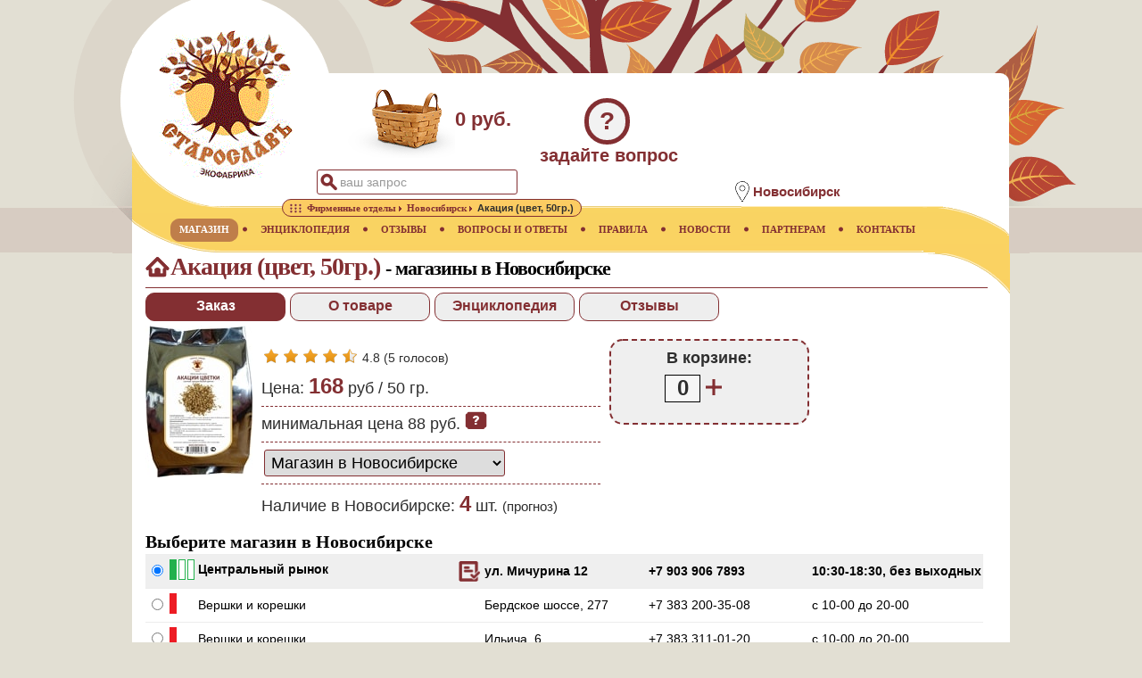

--- FILE ---
content_type: text/html;charset=utf-8
request_url: https://www.staroslav.ru/akacia-kupit-v-novosibirske.geo
body_size: 26224
content:



<!DOCTYPE html>
	<html lang="ru">
<head>
<META http-equiv="Content-Type" content="text/html; charset=utf-8">
            <script async src="https://www.googletagmanager.com/gtag/js?id=UA-140326795-1"></script>
            <script>window.dataLayer = window.dataLayer || [];function gtag(){dataLayer.push(arguments);}gtag('js', new Date());gtag('config', 'UA-140326795-1');</script>
            
	<meta name="yandex-verification" content="eb9e3f774b3f6ca6">
	<meta name="viewport" content="width=device-width, initial-scale=1.0">
	
	<meta name="_globalsign-domain-verification" content="XcFx32TqS45kY9rJIOUPSczNQIRnnrT4n2dKKZu8SH">
	<meta name="keywords" content="Акации цвет,Новосибирск,магазин,доставка">
	<meta name="description" content="Где купить Акацию в Новосибирске. Адреса магазинов, наличие товара, отзывы покупателей, информация о товаре, фото, видео">
	<link rel="stylesheet" href="/css/base.css?v=2.5">
	<link rel="icon" href="https://www.staroslav.ru/favicon.svg" type="image/svg">
	<link rel="stylesheet" href="/css/prod.css?v=2.5">
	<link rel="stylesheet" href="/xsl/staroslav/css/lightgallery.min.css">
	<link rel="stylesheet" href="/xsl/staroslav/css/gallery.css">
	<title>Купить Акацию в Новосибирске. Контакты магазинов</title>
	</head>
<body>
	<header class="header">
<div class="logo">
<a href="https://www.staroslav.ru"><img src="/xsl/staroslav/img/logo.gif" alt="Экофабрика Старослав" title="Экофабрика Старослав"></a>
</div>
<div class="cart">
<div class="cart-img-empty">
</div>
<span>0 руб.</span>
</div>
<div class="ask-tab" title="задать вопрос врачу или администрации магазина">?</div>
<div class="ask-title" title="задать вопрос врачу или администрации магазина">задайте вопрос</div>
<div class="search-pic">&nbsp;</div>
<div class="search-tab">
<form id="topform" method="post" action="top-poisk.ser">
<input name="searchtext" id="searchtop" type="text" autocomplete="off" value="ваш запрос">
</form>
</div>
<div class="search-close">&nbsp;</div>
<section class="location">
<div class="location-img">
<img title="местоположение" alt="местоположение" src="/xsl/staroslav/img/point-pic.png"></div>
<div class="location-text" title="изменить">
<h2 data-alias="novosibirske">Новосибирск</h2>
</div>
</section>
<div class="menu-mob">&nbsp;</div>
</header>
<nav>
	<div class="main-page-nav">
<a href="/" title="главная"><span>ГЛАВНАЯ</span></a><img class="bullet" alt="bullet" src="/xsl/staroslav/img/menu-bullet.png"></div>
<div>
<a href="magazin-staroslav-v-novosibirske.ser" title="Купить лекарственные растения в Новосибирске" class="active"><span>МАГАЗИН</span></a><img alt="bullet" src="/xsl/staroslav/img/menu-bullet.png">
	</div>
<div>
<a href="enc.ser" title="Лекарственные растения и минералы"><span>ЭНЦИКЛОПЕДИЯ</span></a><img alt="bullet" src="/xsl/staroslav/img/menu-bullet.png">
	</div>
<div>
<a href="resp.ser" title="Отзывы о применении лекарственных растений"><span>ОТЗЫВЫ</span></a><img alt="bullet" src="/xsl/staroslav/img/menu-bullet.png">
	</div>
<div>
<a href="doctor.ser" title="Вопросы и ответы"><span>ВОПРОСЫ И ОТВЕТЫ</span></a><img alt="bullet" src="/xsl/staroslav/img/menu-bullet.png">
	</div>
<div>
<a href="rules.ser" title="Правила работы магазина"><span>ПРАВИЛА</span></a><img alt="bullet" src="/xsl/staroslav/img/menu-bullet.png">
	</div>
<div>
<a href="news.ser" title="Новости"><span>НОВОСТИ</span></a><img alt="bullet" src="/xsl/staroslav/img/menu-bullet.png">
	</div>
<div>
<a href="net.ser" title="Сотрудничество"><span>ПАРТНЕРАМ</span></a><img alt="bullet" src="/xsl/staroslav/img/menu-bullet.png">
	</div>
<div>
<a href="contacts.ser" title="Контакты"><span>КОНТАКТЫ</span></a>
	</div>
<div class="bcr">
<div class="bcr-layer"><ol class="breadcrumbs" itemscope itemtype="http://schema.org/BreadcrumbList"><li itemprop="itemListElement" itemscope="" itemtype="http://schema.org/ListItem" class="skip_bg">
<a itemprop="item" href="/"><span itemprop="name" content="Главная"><img src="/xsl/staroslav/img/main.png" class="bc-img" alt="Главная" title="Главная"></span></a>
<meta itemprop="position" content="1">
</li>
<li itemprop="itemListElement" itemscope="" itemtype="http://schema.org/ListItem">
<a itemprop="item" href="firmennye-otdely-ekofabriki-staroslav.ser"><span itemprop="name">Фирменные отделы</span></a>
<meta itemprop="position" content="2">
</li>
<li itemprop="itemListElement" itemscope="" itemtype="http://schema.org/ListItem">
<a itemprop="item" href="adresa-magazinov-v-novosibirske.geo"><span itemprop="name">Новосибирск</span></a>
<meta itemprop="position" content="3">
</li>
<li itemprop="itemListElement" itemscope="" itemtype="http://schema.org/ListItem" class="skip_bg">
<span itemprop="name">Акация (цвет, 50гр.)</span>
<meta itemprop="position" content="4">
</li></ol></div>
</div>
</nav><main>
	<article class="product" itemscope itemtype="http://schema.org/Product"><header>
<div class="header-geo">
<h1 itemprop="name">Акация (цвет, 50гр.)&nbsp;<span>-&nbsp;магазины в Новосибирске</span>
</h1>
</div>
<div class="searchmenu">
<div id="order" class="stab curr">Заказ</div>
<div id="info" class="stab">О товаре</div>
<div id="enc" class="stab">Энциклопедия</div>
<div id="resp" class="stab">Отзывы</div>
</div>
<div class="clear">
</div>
</header><input type="hidden" id="region_id" value="27285"><input type="hidden" id="curtab" value="0">
<div id="order-t">
<div class="prod-info-img">
<img class="img-search-base" itemprop="image" alt="галерея" title="по клику откроется галерея" src="/products/img/akacia.jpg"></div>
<div class="prod-info-layer">
<div id="pgallery" class="inline-gallery">
</div>
<div class="clear">
</div><div class="info-line nob" id="ratep407" itemprop="aggregateRating" itemscope itemtype="http://schema.org/AggregateRating"><div class="rateblock">
<a class="ratep" data-rate="1" title="плохо"><img src="/xsl/staroslav/img/rateon.png" alt="рейтинг полный"></a>
</div>
<div class="rateblock">
<a class="ratep" data-rate="2" title="посредственно"><img src="/xsl/staroslav/img/rateon.png" alt="рейтинг полный"></a>
</div>
<div class="rateblock">
<a class="ratep" data-rate="3" title="удовлетворительно"><img src="/xsl/staroslav/img/rateon.png" alt="рейтинг полный"></a>
</div>
<div class="rateblock">
<a class="ratep" data-rate="4" title="хорошо"><img src="/xsl/staroslav/img/rateon.png" alt="рейтинг полный"></a>
</div>
<div class="rateblock">
<a class="ratep" data-rate="5" title="отлично"><img src="/xsl/staroslav/img/rateh.png" alt="рейтинг неполный"></a>
</div>
<div class="vote">
<span itemprop="ratingValue">4.8</span>&nbsp;(<span itemprop="ratingCount">5</span>&nbsp;голосов)</div></div><div class="clear">
</div>
<div class="info-line">
                    Цена:&nbsp;<span id="tovprice" class="current_price" content="168">168</span> руб / 
                              <span class="net-weight">50 гр.</span>
</div>
<div class="info-line p_cursor" id="mpl">
<div id="minprice" title="показать расчёт цены">минимальная цена 88&nbsp;руб.&nbsp;<img alt="справка" src="/xsl/staroslav/img/shop-help.png"></div>
</div>
<div class="info-line">
<div class="prod-info-cart p-top">
</div>
<div class="prod-info-cart">
<select class="select-delivery" aria-label="способ доставки заказа" data-alias="novosibirske"><option value="1">
                                Магазин в Новосибирске</option><option value="2">Магазин в другом городе</option><option value="0">
                                Доставка с фабрики
                            </option></select>
</div>
<div class="clear">
</div>
</div>
<div class="info-line nob">
<div class="prod-info-cart p-top">Наличие в Новосибирске:&nbsp;<span class="current_rest">4</span> шт. <small>(прогноз)</small>
</div>
<div class="clear">
</div>
</div>
</div>
<div class="prod-info-layer">
<div class="cart-layer">
                                В корзине:
                            <div class="oper-block">
<div class="cart-val" title="задать количество" data-num="0">0</div>
<div class="cart-oper" data-oper="1">
<img alt="увеличить" src="/xsl/staroslav/img/add-part.png"></div>
</div>
</div>
</div>
<div class="clear">
</div>
<input type="hidden" id="producto_id" value="407">
<meta itemprop="sku" id="sc_product_sku" content="407">
<input type="hidden" id="producto_alias" value="akacia"><div itemprop="offers" itemscope itemtype="http://schema.org/AggregateOffer"><meta itemprop="price" content="168">
<meta itemprop="lowPrice" content="134">
<meta itemprop="highPrice" content="168">
<meta itemprop="priceCurrency" content="RUB">
<link itemprop="availability" href="http://schema.org/InStock">
<link itemprop="availableDeliveryMethod" href="http://purl.org/goodrelations/v1#DeliveryModePickUp">
<link itemprop="availableDeliveryMethod" href="http://purl.org/goodrelations/v1#DeliveryModeMail">
<link itemprop="availableDeliveryMethod" href="http://purl.org/goodrelations/v1#DeliveryModeFreight">
<meta itemprop="offerCount" content="4">
<meta itemprop="areaServed" content="Новосибирск">
<h2>Выберите магазин в Новосибирске</h2>
<table class="shoplist"><tr itemscope itemtype="http://schema.org/LocalBusiness" itemprop="seller" class="sel" id="pos-2"><td class="p2"><input type="radio" name="poses" class="chk_fixed" id="2" checked /><meta itemprop="image" content="network/centralny_rynok/store.jpg">
</td><td class="p2"><img src="/xsl/staroslav/img/gbrick1.png" title="4 - прогноз наличия в магазине Центральный рынок" alt="прогноз наличия в магазине"></td><td class="name">
<div class="mag">
<a target="_blank" itemprop="url" href="firmenniy_otdel_staroslav_v_novosibirske_2.page" aria-label="на страницу магазина Центральный рынок"><img src="/xsl/staroslav/img/order-icon.png" title="на страницу магазина" alt="на страницу магазина"></a>
</div>
<label itemprop="name" for="2">Центральный рынок</label>
<div class="orientir metro">Красный проспект</div>
</td><td class="address">ул. Мичурина 12<meta itemprop="address" content="Новосибирск,&nbsp;ул. Мичурина 12">
</td><td class="phone" itemprop="telephone">+7 903 906 7893</td><td class="modo">
<meta itemprop="openingHours" content="Mo-Su 10:30-18:30">
<meta itemprop="currenciesAccepted" content="RUB">
<meta itemprop="paymentAccepted" content="Credit Card, Cash">
<meta itemprop="description" content="центральный рынок, павильон 2, место 151 (мясной павильон)">10:30-18:30, без выходных</td></tr><tr itemscope itemtype="http://schema.org/LocalBusiness" itemprop="seller" class="" id="pos-93"><td class="p2"><input type="radio" name="poses" class="chk_fixed" id="93">
<meta itemprop="image" content="network/abis_gigant/1.png">
</td><td class="p2"><img src="/xsl/staroslav/img/gbrick0.png" title="0 - прогноз наличия в магазине Вершки и корешки" alt="прогноз наличия в магазине"></td><td class="name">
<div class="mag">
<a target="_blank" itemprop="url" href="" aria-label="на страницу магазина Вершки и корешки"><img src="/xsl/staroslav/img/order-icon.png" title="на страницу магазина" alt="на страницу магазина"></a>
</div>
<label itemprop="name" for="93">Вершки и корешки</label>
<div class="orientir place">ТЦ Гигант</div>
</td><td class="address">Бердское шоссе, 277<meta itemprop="address" content="Новосибирск,&nbsp;Бердское шоссе, 277">
</td><td class="phone" itemprop="telephone">+7 383 200-35-08</td><td class="modo">
<meta itemprop="openingHours" content="Mo-Su 10:00-20:00">
<meta itemprop="currenciesAccepted" content="RUB">
<meta itemprop="paymentAccepted" content="Credit Card, Cash">
<meta itemprop="description" content="ТЦ Гигант 1 этаж, Вершки и корешки">с 10-00 до 20-00</td></tr><tr itemscope itemtype="http://schema.org/LocalBusiness" itemprop="seller" class="" id="pos-94"><td class="p2"><input type="radio" name="poses" class="chk_fixed" id="94">
<meta itemprop="image" content="network/abis_akadem/1.png">
</td><td class="p2"><img src="/xsl/staroslav/img/gbrick0.png" title="0 - прогноз наличия в магазине Вершки и корешки" alt="прогноз наличия в магазине"></td><td class="name">
<div class="mag">
<a target="_blank" itemprop="url" href="" aria-label="на страницу магазина Вершки и корешки"><img src="/xsl/staroslav/img/order-icon.png" title="на страницу магазина" alt="на страницу магазина"></a>
</div>
<label itemprop="name" for="94">Вершки и корешки</label>
<div class="orientir place">ТЦ Академгородка</div>
</td><td class="address">Ильича, 6<meta itemprop="address" content="Новосибирск,&nbsp;Ильича, 6">
</td><td class="phone" itemprop="telephone">+7 383 311-01-20</td><td class="modo">
<meta itemprop="openingHours" content="Mo-Su 10:00-20:00">
<meta itemprop="currenciesAccepted" content="RUB">
<meta itemprop="paymentAccepted" content="Credit Card, Cash">
<meta itemprop="description" content="ТЦ Академгородка, переход">с 10-00 до 20-00</td></tr></table>
<h2>или в Новосибирской области</h2>
<table class="shoplist"><tr itemscope itemtype="http://schema.org/LocalBusiness" itemprop="seller" class="" id="pos-95"><td class="p2"><input type="radio" name="poses" class="chk_fixed" id="95">
<meta itemprop="image" content="network/abis_berdsk/1.png">
</td><td class="p2"><img src="/xsl/staroslav/img/gbrick0.png" title="0 - прогноз наличия в магазине Вершки и корешки" alt="прогноз наличия в магазине"></td><td class="name">
<div class="mag">
<a target="_blank" itemprop="url" href="" aria-label="на страницу магазина Вершки и корешки"><img src="/xsl/staroslav/img/order-icon.png" title="на страницу магазина" alt="на страницу магазина"></a>
</div>
<label itemprop="name" for="95">Вершки и корешки</label>
<div class="orientir bus">Универмаг</div>
</td><td class="address" itemprop="address">Бердск,&nbsp;Ленина, 41Б</td><td class="phone" itemprop="telephone">+7 383 363-05-36</td><td class="modo">
<meta itemprop="openingHours" content="">
<meta itemprop="currenciesAccepted" content="RUB">
<meta itemprop="paymentAccepted" content="Credit Card, Cash">
<meta itemprop="description" content="ТЦ Сибирский Версаль">с 10-00 до 20-00</td></tr><tr itemscope itemtype="http://schema.org/LocalBusiness" itemprop="seller" class="" id="pos-96"><td class="p2"><input type="radio" name="poses" class="chk_fixed" id="96">
<meta itemprop="image" content="network/abis_iskitim/1.png">
</td><td class="p2"><img src="/xsl/staroslav/img/gbrick0.png" title="0 - прогноз наличия в магазине Вершки и корешки" alt="прогноз наличия в магазине"></td><td class="name">
<div class="mag">
<a target="_blank" itemprop="url" href="" aria-label="на страницу магазина Вершки и корешки"><img src="/xsl/staroslav/img/order-icon.png" title="на страницу магазина" alt="на страницу магазина"></a>
</div>
<label itemprop="name" for="96">Вершки и корешки</label>
<div class="orientir bus">Путепровод</div>
</td><td class="address" itemprop="address">Искитим,&nbsp;Лермонтова, 43</td><td class="phone" itemprop="telephone">363-05-36</td><td class="modo">
<meta itemprop="openingHours" content="">
<meta itemprop="currenciesAccepted" content="RUB">
<meta itemprop="paymentAccepted" content="Credit Card, Cash">
<meta itemprop="description" content="ТЦ Магеллан, 1 этаж">с 10-00 до 20-00</td></tr></table></div></div>
<div id="info-t" class="hid">
<div class="desc-info-layer">
<div class="info-line" itemprop="description">Древовидное растение, которое растет в странах с теплым климатом. Оказывает противовоспалительное и вяжущее действие, помогает при заболеваниях сосудов, органов пищеварения.<div class="clear">
</div>
</div>
<div class="info-line">
<strong>Регион происхождения сырья:</strong>
<br>Адыгея<div class="clear">
</div>
</div>
<div class="clear">
</div>
<div class="clear">
</div>
<div class="info-line">Не является лекарством. Перед употреблением проконсультируйтесь с лечащим врачом.<div class="clear">
</div>
</div>
<div class="clear">
</div>
<div class="info-line">
<strong>Условия хранения:</strong>
<br>Хранить при комнатной температуре без посторонних запахов и относительной влажности 60-70%. Срок годности 2 года. Дата выпуска указана на упаковке.<div class="clear">
</div>
</div>
<div class="clear">
</div>
<div class="info-line">
<input type="hidden" id="sertpath" value="/products/sert/staroslav/teas/"><input type="hidden" id="sertpages" value="5"><strong>Товар сертифицирован.</strong>&nbsp;<i>Соответствует требованиям СанПиН 2.3.2.1078-01. ГОСТ Р 51074-2003</i>
<br>
<a id="showsert" title="показать галарею фото"><img alt="галерея" class="srtlinkimg" src="/xsl/staroslav/img/order-icon.png"></a><a target="blank" title="открыть PDF документ" href="/products/sert/staroslav/teas/pdf/sert.pdf"><img alt="сертификат" class="srtlinkimg" src="/xsl/staroslav/img/pdf.png"></a><div id="sert"></div></div>
<div class="clear">
</div>
<div class="info-line">
<strong>Производитель:</strong>
<br>ООО Старослав,&nbsp;Бердск, Зеленая Роща 7/8, пом 302<div class="clear">
</div>
<img alt="4630010462732" src="/gensvg?type=ean13&amp;msg=4630010462732&amp;height=12"><meta itemprop="gtin13" content="4630010462732">
</div>
<div class="clear">
</div>
</div>
</div>
<div id="enc-t" class="hid" data-enc-id="7250">
</div>
<div id="resp-t" class="hid">
<div id="addreview" class="show-button">
<span id="do_">добавить отзыв</span>
</div>
<input type="hidden" id="resp_type_resp" value="0"><input type="hidden" id="resp_block_from_resp" value="12"><input type="hidden" id="resp_block_num_resp" value="12">
</div>
<section class="bottom-col" id="follow-col">
<div class="see-more" title="показать еще...">
</div>
<input type="hidden" id="follow_offset" value="6"><input type="hidden" id="follow_portion" value="6">
<h2>
                          В Новосибирске с Акацией часто покупают:
                       </h2><div class="followblock" id="followblock-327" itemprop="isRelatedTo" itemscope itemtype="http://schema.org/Product"><a itemprop="url" href="tysachelistnik-kupit-v-novosibirske.geo" title="Купить Тысячелистник  в Новосибирске"><img itemprop="image" src="products/pic/tysachelistnik.jpg" alt="Купить Тысячелистник "></a>
<meta itemprop="sku" content="327">
<meta itemprop="gtin13" content="4630010463210">
<br>
<span itemprop="name">Тысячелистник </span>
<br>
<span itemprop="description">трава, 50гр.</span><div itemprop="offers" itemscope itemtype="http://schema.org/AggregateOffer"> от <span itemprop="lowPrice">61</span>&nbsp;до <span itemprop="highPrice">76</span>&nbsp;<span itemprop="priceCurrency" content="RUB">руб.</span></div></div><div class="followblock" id="followblock-281" itemprop="isRelatedTo" itemscope itemtype="http://schema.org/Product"><a itemprop="url" href="romashka-kupit-v-novosibirske.geo" title="Купить Ромашка аптечная  в Новосибирске"><img itemprop="image" src="products/pic/romashka.jpg" alt="Купить Ромашка аптечная "></a>
<meta itemprop="sku" content="281">
<meta itemprop="gtin13" content="4630010462268">
<br>
<span itemprop="name">Ромашка аптечная </span>
<br>
<span itemprop="description">цветки, 50гр.</span><div itemprop="offers" itemscope itemtype="http://schema.org/AggregateOffer"> от <span itemprop="lowPrice">141</span>&nbsp;до <span itemprop="highPrice">176</span>&nbsp;<span itemprop="priceCurrency" content="RUB">руб.</span></div></div><div class="followblock" id="followblock-246" itemprop="isRelatedTo" itemscope itemtype="http://schema.org/Product"><a itemprop="url" href="lopuh-koren-kupit-v-novosibirske.geo" title="Купить Лопух  в Новосибирске"><img itemprop="image" src="products/pic/lopuh_koren.jpg" alt="Купить Лопух "></a>
<meta itemprop="sku" content="246">
<meta itemprop="gtin13" content="4630010461933">
<br>
<span itemprop="name">Лопух </span>
<br>
<span itemprop="description">корень, 50гр.</span><div itemprop="offers" itemscope itemtype="http://schema.org/AggregateOffer"> от <span itemprop="lowPrice">93</span>&nbsp;до <span itemprop="highPrice">116</span>&nbsp;<span itemprop="priceCurrency" content="RUB">руб.</span></div></div><div class="followblock" id="followblock-470" itemprop="isRelatedTo" itemscope itemtype="http://schema.org/Product"><a itemprop="url" href="polyn-gorkaya-trava-kupit-v-novosibirske.geo" title="Купить Полынь горькая  в Новосибирске"><img itemprop="image" src="products/pic/polyn_gorkaya_trava.jpg" alt="Купить Полынь горькая "></a>
<meta itemprop="sku" content="470">
<meta itemprop="gtin13" content="4630010463357">
<br>
<span itemprop="name">Полынь горькая </span>
<br>
<span itemprop="description">трава, 50гр.</span><div itemprop="offers" itemscope itemtype="http://schema.org/AggregateOffer"> от <span itemprop="lowPrice">67</span>&nbsp;до <span itemprop="highPrice">84</span>&nbsp;<span itemprop="priceCurrency" content="RUB">руб.</span></div></div><div class="followblock" id="followblock-177" itemprop="isRelatedTo" itemscope itemtype="http://schema.org/Product"><a itemprop="url" href="mjata-kupit-v-novosibirske.geo" title="Купить Мята перечная  в Новосибирске"><img itemprop="image" src="products/pic/mjata.jpg" alt="Купить Мята перечная "></a>
<meta itemprop="sku" content="177">
<meta itemprop="gtin13" content="4630010462060">
<br>
<span itemprop="name">Мята перечная </span>
<br>
<span itemprop="description">трава, 50гр.</span><div itemprop="offers" itemscope itemtype="http://schema.org/AggregateOffer"> от <span itemprop="lowPrice">82</span>&nbsp;до <span itemprop="highPrice">102</span>&nbsp;<span itemprop="priceCurrency" content="RUB">руб.</span></div></div><div class="followblock" id="followblock-174" itemprop="isRelatedTo" itemscope itemtype="http://schema.org/Product"><a itemprop="url" href="zveroboy-kupit-v-novosibirske.geo" title="Купить Зверобой  в Новосибирске"><img itemprop="image" src="products/pic/zveroboy.jpg" alt="Купить Зверобой "></a>
<meta itemprop="sku" content="174">
<meta itemprop="gtin13" content="4630010461513">
<br>
<span itemprop="name">Зверобой </span>
<br>
<span itemprop="description">трава и цветки, 50гр.</span><div itemprop="offers" itemscope itemtype="http://schema.org/AggregateOffer"> от <span itemprop="lowPrice">86</span>&nbsp;до <span itemprop="highPrice">108</span>&nbsp;<span itemprop="priceCurrency" content="RUB">руб.</span></div></div></section></article><div class="clear">
</div>
</main><footer class="page">
<div class="copyrights">© 2025 Экофабрика Старослав</div>
</footer><footer><script src="https://ajax.googleapis.com/ajax/libs/jquery/3.4.1/jquery.min.js"></script>
	<script src="/jsm/top.js?v=4.2"></script><script src="/jsm/prod.js?v=4.2"></script><script src="/js/lib/jquery.mousewheel.min.js"></script><script src="/js/lightgallery-all.min.js"></script></footer><footer><script>
   (function(m,e,t,r,i,k,a){m[i]=m[i]||function(){(m[i].a=m[i].a||[]).push(arguments)};m[i].l=1*new Date();k=e.createElement(t),a=e.getElementsByTagName(t)[0],k.async=1,k.src=r,a.parentNode.insertBefore(k,a)})(window, document, "script", "https://mc.yandex.ru/metrika/tag.js", "ym");ym(144359, "init", {clickmap:true,trackLinks:true,accurateTrackBounce:true});
</script>
<noscript>
<div>
<img src="https://mc.yandex.ru/watch/144359" style="position:absolute; left:-9999px;" alt=""></div>
</noscript>
</footer>
</body>
</html>



--- FILE ---
content_type: text/css
request_url: https://www.staroslav.ru/xsl/staroslav/css/gallery.css
body_size: 2917
content:
.inline-gallery > ul {margin-bottom: 0;}
.inline-gallery > ul > li {float: left;margin-bottom: 15px;margin-right: 20px;width: auto;}
.inline-gallery > ul > li a {border: 3px solid #FFF;border-radius: 3px;display: block;overflow: hidden;position: relative;float: left;}
.inline-gallery > ul > li a > img {-webkit-transition: -webkit-transform 0.15s ease 0s;-moz-transition: -moz-transform 0.15s ease 0s;-o-transition: -o-transform 0.15s ease 0s;transition: transform 0.15s ease 0s;-webkit-transform: scale3d(1, 1, 1);transform: scale3d(1, 1, 1);height: 100%;width: 100%;}
.inline-gallery > ul > li a:hover > img {-webkit-transform: scale3d(1.1, 1.1, 1.1);transform: scale3d(1.1, 1.1, 1.1);}
.inline-gallery > ul > li a:hover .inline-gallery-poster > img {opacity: 1;}
.inline-gallery > ul > li a .inline-gallery-poster {background-color: rgba(0, 0, 0, 0.1);bottom: 0;left: 0;position: absolute;right: 0;top: 0;-webkit-transition: background-color 0.15s ease 0s;-o-transition: background-color 0.15s ease 0s;transition: background-color 0.15s ease 0s;}
.inline-gallery > ul > li a .inline-gallery-poster > img {left: 50%;margin-left: -10px;margin-top: -10px;opacity: 0;position: absolute;top: 50%;-webkit-transition: opacity 0.3s ease 0s;-o-transition: opacity 0.3s ease 0s;transition: opacity 0.3s ease 0s;}
.inline-gallery > ul > li a:hover .inline-gallery-poster {background-color: rgba(0, 0, 0, 0.5);}
.inline-gallery .justified-gallery > a > img {-webkit-transition: -webkit-transform 0.15s ease 0s;-moz-transition: -moz-transform 0.15s ease 0s;-o-transition: -o-transform 0.15s ease 0s;transition: transform 0.15s ease 0s;-webkit-transform: scale3d(1, 1, 1);transform: scale3d(1, 1, 1);height: 100%;width: 100%;}
.inline-gallery ul li{padding:0px;background:none;}
.inline-gallery .justified-gallery > a:hover > img {-webkit-transform: scale3d(1.1, 1.1, 1.1);transform: scale3d(1.1, 1.1, 1.1);}
.inline-gallery .justified-gallery > a:hover .inline-gallery-poster > img {opacity: 1;}
.inline-gallery .justified-gallery > a .inline-gallery-poster {background-color: rgba(0, 0, 0, 0.1);bottom: 0;left: 0;position: absolute;right: 0;top: 0;-webkit-transition: background-color 0.15s ease 0s;-o-transition: background-color 0.15s ease 0s;transition: background-color 0.15s ease 0s;}
.inline-gallery .justified-gallery > a .inline-gallery-poster > img {left: 50%;margin-left: -10px;margin-top: -10px;opacity: 0;position: absolute;top: 50%;-webkit-transition: opacity 0.3s ease 0s;-o-transition: opacity 0.3s ease 0s;transition: opacity 0.3s ease 0s;}
.inline-gallery .justified-gallery > a:hover .inline-gallery-poster {background-color: rgba(0, 0, 0, 0.5);}
.inline-gallery .video .inline-gallery-poster img {height: 48px;margin-left: -24px;margin-top: -24px;opacity: 0.8;width: 48px;}
.inline-gallery.dark > ul > li a {border: 3px solid #04070a;}
.home .inline-gallery {padding-bottom: 80px;}



--- FILE ---
content_type: image/svg+xml
request_url: https://www.staroslav.ru/gensvg?type=ean13&msg=4630010462732&height=12
body_size: 2072
content:
<?xml version="1.0" encoding="UTF-8"?><svg xmlns="http://www.w3.org/2000/svg" height="12mm" viewBox="0 0 37.95 12" width="37.95mm"><g fill="black" stroke="none"><rect height="10.5891" width="0.33" x="3.3" y="0"/><rect height="10.5891" width="0.33" x="3.96" y="0"/><rect height="9.1781" width="0.33" x="4.62" y="0"/><rect height="9.1781" width="1.32" x="5.28" y="0"/><rect height="9.1781" width="0.33" x="6.93" y="0"/><rect height="9.1781" width="0.33" x="8.58" y="0"/><rect height="9.1781" width="0.66" x="9.9" y="0"/><rect height="9.1781" width="0.33" x="10.89" y="0"/><rect height="9.1781" width="0.66" x="12.21" y="0"/><rect height="9.1781" width="0.33" x="13.2" y="0"/><rect height="9.1781" width="0.66" x="13.86" y="0"/><rect height="9.1781" width="0.66" x="15.18" y="0"/><rect height="9.1781" width="0.33" x="16.17" y="0"/><rect height="9.1781" width="0.99" x="17.16" y="0"/><text font-family="Helvetica" font-size="2.8219" text-anchor="middle" x="1.155" y="11.8009">4</text><text font-family="Helvetica" font-size="2.8219" text-anchor="middle" textLength="13.2" x="11.22" y="11.8009">630010</text><rect height="10.5891" width="0.33" x="18.48" y="0"/><rect height="10.5891" width="0.33" x="19.14" y="0"/><rect height="9.1781" width="0.33" x="19.8" y="0"/><rect height="9.1781" width="0.99" x="20.46" y="0"/><rect height="9.1781" width="0.33" x="22.11" y="0"/><rect height="9.1781" width="0.33" x="22.77" y="0"/><rect height="9.1781" width="0.66" x="24.42" y="0"/><rect height="9.1781" width="0.66" x="25.41" y="0"/><rect height="9.1781" width="0.33" x="26.73" y="0"/><rect height="9.1781" width="0.33" x="28.05" y="0"/><rect height="9.1781" width="0.33" x="29.04" y="0"/><rect height="9.1781" width="0.33" x="30.69" y="0"/><rect height="9.1781" width="0.66" x="31.35" y="0"/><rect height="9.1781" width="0.66" x="32.34" y="0"/><text font-family="Helvetica" font-size="2.8219" text-anchor="middle" textLength="13.2" x="26.73" y="11.8009">462732</text><rect height="10.5891" width="0.33" x="33.66" y="0"/><rect height="10.5891" width="0.33" x="34.32" y="0"/></g></svg>